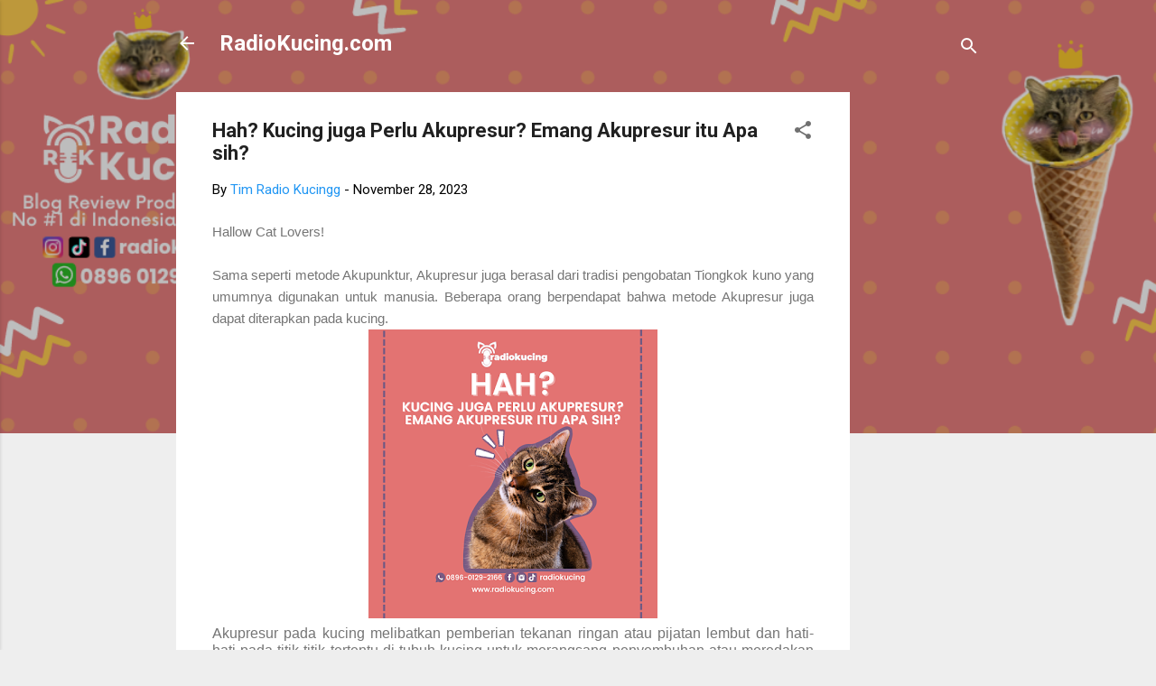

--- FILE ---
content_type: text/html; charset=UTF-8
request_url: https://www.blogger.com/video.g?token=AD6v5dwS9rdyWTifsM7v2asTvItNeYdAcP0-zo8cu166siyVlCOKTL7rrDgYEP17RDExYz6SDE8kDZuXTOjmDxCvoMd2lggAjcc-P4Ir6zL_djqDnp61taCZt3kphpw-LovqSIcskCw
body_size: 601
content:
<!DOCTYPE HTML PUBLIC "-//W3C//DTD HTML 4.01//EN" "http://www.w3.org/TR/html4/strict.dtd"><html dir="ltr"><head><style type="text/css">
        body,
        .main,
        #videocontainer,
        .thumbnail-holder,
        .play-button {
          background: black;
          height: 100vh;
          margin: 0;
          overflow: hidden;
          position: absolute;
          width: 100%;
        }

        #videocontainer.type-BLOGGER_UPLOADED .thumbnail-holder {
          background-size: contain;
        }

        .thumbnail-holder {
          background-repeat: no-repeat;
          background-position: center;
          z-index: 10;
        }

        .play-button {
          background: url('https://www.gstatic.com/images/icons/material/system/1x/play_arrow_white_48dp.png') rgba(0,0,0,0.1) no-repeat center;
          cursor: pointer;
          display: block;
          z-index: 20;
        }
      </style>
<script type="text/javascript">
        var VIDEO_CONFIG = {"thumbnail":"https://i9.ytimg.com/vi_blogger/c3fR4JBQFRY/1.jpg?sqp=CPvWscsGGPDEAfqGspsBBgjAAhC0AQ&rs=AMzJL3l5ieUsmV69SVPsVTfns9y-3UCu5Q","iframe_id":"BLOGGER-video-7377d1e090501516-9689","allow_resize":true,"streams":[{"play_url":"https://rr5---sn-vgqsrnsd.googlevideo.com/videoplayback?expire=1768741883&ei=e2tsaaPbJZTo_tcPrcrfkAk&ip=3.145.79.129&id=7377d1e090501516&itag=18&source=blogger&xpc=Egho7Zf3LnoBAQ%3D%3D&cps=0&met=1768713083,&mh=I1&mm=31&mn=sn-vgqsrnsd&ms=au&mv=u&mvi=5&pl=24&rms=au,au&susc=bl&eaua=J4u3jgVranU&mime=video/mp4&vprv=1&rqh=1&dur=48.111&lmt=1701233716568232&mt=1768712382&txp=1311224&sparams=expire,ei,ip,id,itag,source,xpc,susc,eaua,mime,vprv,rqh,dur,lmt&sig=AJfQdSswRQIgdTlKySIM0svMm33mUHiNnJ1gZHMadgrLxpoTjTGz_UQCIQDFDNYSZG2ep1x3w2yMk9-Np0QpB_EOHVqtrvP-iRWC3A%3D%3D&lsparams=cps,met,mh,mm,mn,ms,mv,mvi,pl,rms&lsig=APaTxxMwRgIhAP1ZUKCnuQ36czvJzBbilnbgyGaevfibgrVC0DjrTlffAiEAmmNfHilpLn001rPWP9wOAziimaibiuQP5DjY8MgjL5A%3D","format_id":18},{"play_url":"https://rr5---sn-vgqsrnsd.googlevideo.com/videoplayback?expire=1768741883&ei=e2tsaaPbJZTo_tcPrcrfkAk&ip=3.145.79.129&id=7377d1e090501516&itag=22&source=blogger&xpc=Egho7Zf3LnoBAQ%3D%3D&cps=0&met=1768713083,&mh=I1&mm=31&mn=sn-vgqsrnsd&ms=au&mv=u&mvi=5&pl=24&rms=au,au&susc=bl&eaua=J4u3jgVranU&mime=video/mp4&vprv=1&rqh=1&dur=48.111&lmt=1701233691877100&mt=1768712382&txp=1311224&sparams=expire,ei,ip,id,itag,source,xpc,susc,eaua,mime,vprv,rqh,dur,lmt&sig=AJfQdSswRQIhAPktVCxwo7g-2BMpMhGS7Y95nTiHQqQr8AGVaTJXRhyWAiBrW8K9dnZ5uFccIKxBGpkrU3KayGXKiRvFwIX8YQe3MQ%3D%3D&lsparams=cps,met,mh,mm,mn,ms,mv,mvi,pl,rms&lsig=APaTxxMwRQIhALFP346Mtnh7RZwJz25bTSBk2c-RgwA98P_dIgPv-0ocAiA7BlIYh7xYQeIn-6EDJyRpktQgJoSbvs8CoWlah9JENw%3D%3D","format_id":22}]}
      </script></head>
<body><div class="main"><div id="videocontainer" class="type-BLOGGER_UPLOADED"><div class="thumbnail-holder"></div>
<div class="play-button"></div></div></div>
<script type="text/javascript" src="https://www.blogger.com/static/v1/jsbin/3245339219-video_compiled.js"></script>
</body></html>

--- FILE ---
content_type: text/html; charset=utf-8
request_url: https://www.google.com/recaptcha/api2/aframe
body_size: 269
content:
<!DOCTYPE HTML><html><head><meta http-equiv="content-type" content="text/html; charset=UTF-8"></head><body><script nonce="E7RPZ7JxOaQ-VuVSpDTS9g">/** Anti-fraud and anti-abuse applications only. See google.com/recaptcha */ try{var clients={'sodar':'https://pagead2.googlesyndication.com/pagead/sodar?'};window.addEventListener("message",function(a){try{if(a.source===window.parent){var b=JSON.parse(a.data);var c=clients[b['id']];if(c){var d=document.createElement('img');d.src=c+b['params']+'&rc='+(localStorage.getItem("rc::a")?sessionStorage.getItem("rc::b"):"");window.document.body.appendChild(d);sessionStorage.setItem("rc::e",parseInt(sessionStorage.getItem("rc::e")||0)+1);localStorage.setItem("rc::h",'1768713085486');}}}catch(b){}});window.parent.postMessage("_grecaptcha_ready", "*");}catch(b){}</script></body></html>